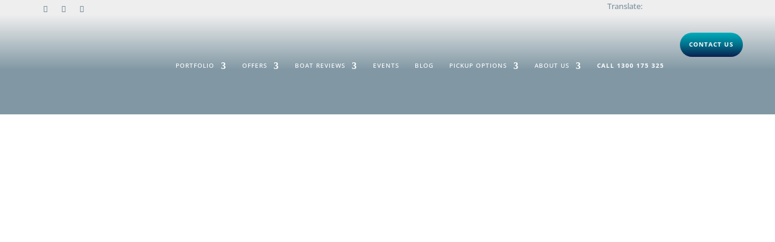

--- FILE ---
content_type: text/html; charset=UTF-8
request_url: https://themultihullgroup.com/sailing-australias-east-coast-onboard-a-lagoon-catamaran/
body_size: 17936
content:
<!DOCTYPE html><html lang="en-AU"><head><script data-no-optimize="1">var litespeed_docref=sessionStorage.getItem("litespeed_docref");litespeed_docref&&(Object.defineProperty(document,"referrer",{get:function(){return litespeed_docref}}),sessionStorage.removeItem("litespeed_docref"));</script> <meta charset="UTF-8" /><meta http-equiv="X-UA-Compatible" content="IE=edge"><link rel="pingback" href="https://tmgyachts.com/xmlrpc.php" /><link rel="preconnect" href="https://fonts.gstatic.com" crossorigin /><meta name='robots' content='index, follow, max-image-preview:large, max-snippet:-1, max-video-preview:-1' /><title>Sailing Australia&#039;s East Coast onboard a Lagoon Catamaran | Story</title><meta name="description" content="Kerry and Bryn Wellington own a Lagoon 450, Nautilus and have been sailing Australia&#039;s East Coast onboard over the last few years." /><link rel="canonical" href="https://tmgyachts.com/sailing-australias-east-coast-onboard-a-lagoon-catamaran/" /><meta property="og:locale" content="en_US" /><meta property="og:type" content="article" /><meta property="og:title" content="Sailing Australia&#039;s East Coast onboard a Lagoon Catamaran | Story" /><meta property="og:description" content="Kerry and Bryn Wellington own a Lagoon 450, Nautilus and have been sailing Australia&#039;s East Coast onboard over the last few years." /><meta property="og:url" content="https://tmgyachts.com/sailing-australias-east-coast-onboard-a-lagoon-catamaran/" /><meta property="og:site_name" content="TMG Yachts (The Multihull Group)" /><meta property="article:published_time" content="2021-11-03T06:18:39+00:00" /><meta property="article:modified_time" content="2025-06-25T05:48:32+00:00" /><meta property="og:image" content="https://tmgyachts.com/wp-content/uploads/2021/11/KITE-SURFING-DIVING-AND-PADDLEBOARDING-1.jpg" /><meta property="og:image:width" content="1920" /><meta property="og:image:height" content="1080" /><meta property="og:image:type" content="image/jpeg" /><meta name="author" content="Marnie Ebeling" /><meta name="twitter:card" content="summary_large_image" /><meta name="twitter:label1" content="Written by" /><meta name="twitter:data1" content="Marnie Ebeling" /><meta name="twitter:label2" content="Est. reading time" /><meta name="twitter:data2" content="5 minutes" /> <script type="application/ld+json" class="yoast-schema-graph">{"@context":"https://schema.org","@graph":[{"@type":"WebPage","@id":"https://tmgyachts.com/sailing-australias-east-coast-onboard-a-lagoon-catamaran/","url":"https://tmgyachts.com/sailing-australias-east-coast-onboard-a-lagoon-catamaran/","name":"Sailing Australia's East Coast onboard a Lagoon Catamaran | Story","isPartOf":{"@id":"https://tmgyachts.com/#website"},"primaryImageOfPage":{"@id":"https://tmgyachts.com/sailing-australias-east-coast-onboard-a-lagoon-catamaran/#primaryimage"},"image":{"@id":"https://tmgyachts.com/sailing-australias-east-coast-onboard-a-lagoon-catamaran/#primaryimage"},"thumbnailUrl":"https://tmgyachts.com/wp-content/uploads/2021/11/KITE-SURFING-DIVING-AND-PADDLEBOARDING-1.jpg","datePublished":"2021-11-03T06:18:39+00:00","dateModified":"2025-06-25T05:48:32+00:00","author":{"@id":"https://tmgyachts.com/#/schema/person/a28fb23c6ada5cdc55ddd41465b5f61f"},"description":"Kerry and Bryn Wellington own a Lagoon 450, Nautilus and have been sailing Australia's East Coast onboard over the last few years.","breadcrumb":{"@id":"https://tmgyachts.com/sailing-australias-east-coast-onboard-a-lagoon-catamaran/#breadcrumb"},"inLanguage":"en-AU","potentialAction":[{"@type":"ReadAction","target":["https://tmgyachts.com/sailing-australias-east-coast-onboard-a-lagoon-catamaran/"]}]},{"@type":"ImageObject","inLanguage":"en-AU","@id":"https://tmgyachts.com/sailing-australias-east-coast-onboard-a-lagoon-catamaran/#primaryimage","url":"https://tmgyachts.com/wp-content/uploads/2021/11/KITE-SURFING-DIVING-AND-PADDLEBOARDING-1.jpg","contentUrl":"https://tmgyachts.com/wp-content/uploads/2021/11/KITE-SURFING-DIVING-AND-PADDLEBOARDING-1.jpg","width":1920,"height":1080,"caption":"Lagoon 450 Review"},{"@type":"BreadcrumbList","@id":"https://tmgyachts.com/sailing-australias-east-coast-onboard-a-lagoon-catamaran/#breadcrumb","itemListElement":[{"@type":"ListItem","position":1,"name":"Home","item":"https://tmgyachts.com/"},{"@type":"ListItem","position":2,"name":"Sailing Australia&#8217;s East Coast onboard a Lagoon Catamaran &#8211; Kerry and Bryn"}]},{"@type":"WebSite","@id":"https://tmgyachts.com/#website","url":"https://tmgyachts.com/","name":"TMG Yachts (The Multihull Group)","description":"Make your dream a reality","potentialAction":[{"@type":"SearchAction","target":{"@type":"EntryPoint","urlTemplate":"https://tmgyachts.com/?s={search_term_string}"},"query-input":{"@type":"PropertyValueSpecification","valueRequired":true,"valueName":"search_term_string"}}],"inLanguage":"en-AU"},{"@type":"Person","@id":"https://tmgyachts.com/#/schema/person/a28fb23c6ada5cdc55ddd41465b5f61f","name":"Marnie Ebeling","image":{"@type":"ImageObject","inLanguage":"en-AU","@id":"https://tmgyachts.com/#/schema/person/image/","url":"https://secure.gravatar.com/avatar/16f4587f96901a59985697ba16c7fbd9fe3d68497b734cca4dcca5dead9c788f?s=96&d=mm&r=g","contentUrl":"https://secure.gravatar.com/avatar/16f4587f96901a59985697ba16c7fbd9fe3d68497b734cca4dcca5dead9c788f?s=96&d=mm&r=g","caption":"Marnie Ebeling"}}]}</script> <link rel='dns-prefetch' href='//js-ap1.hs-scripts.com' /><link rel='dns-prefetch' href='//tmgyachts.com' /><link rel='dns-prefetch' href='//www.googletagmanager.com' /><link rel="alternate" type="application/rss+xml" title="TMG Yachts (The Multihull Group) &raquo; Feed" href="https://tmgyachts.com/feed/" /><link rel="alternate" type="application/rss+xml" title="TMG Yachts (The Multihull Group) &raquo; Comments Feed" href="https://tmgyachts.com/comments/feed/" /><meta content="Divi Child v.v1.0" name="generator"/><link data-optimized="2" rel="stylesheet" href="https://tmgyachts.com/wp-content/litespeed/css/4f040cd95b3d3c3be5af08dcd1aa0701.css?ver=a74d1" /> <script type="litespeed/javascript" data-src="https://tmgyachts.com/wp-includes/js/jquery/jquery.min.js?ver=3.7.1" id="jquery-core-js"></script> <link rel="https://api.w.org/" href="https://tmgyachts.com/wp-json/" /><link rel="alternate" title="JSON" type="application/json" href="https://tmgyachts.com/wp-json/wp/v2/posts/256070" /><link rel="EditURI" type="application/rsd+xml" title="RSD" href="https://tmgyachts.com/xmlrpc.php?rsd" /><meta name="generator" content="WordPress 6.8.3" /><link rel='shortlink' href='https://tmgyachts.com/?p=256070' /><link rel="alternate" title="oEmbed (JSON)" type="application/json+oembed" href="https://tmgyachts.com/wp-json/oembed/1.0/embed?url=https%3A%2F%2Ftmgyachts.com%2Fsailing-australias-east-coast-onboard-a-lagoon-catamaran%2F" /><link rel="alternate" title="oEmbed (XML)" type="text/xml+oembed" href="https://tmgyachts.com/wp-json/oembed/1.0/embed?url=https%3A%2F%2Ftmgyachts.com%2Fsailing-australias-east-coast-onboard-a-lagoon-catamaran%2F&#038;format=xml" /><meta name="generator" content="Site Kit by Google 1.166.0" /><meta name="viewport" content="width=device-width, initial-scale=1.0, maximum-scale=1.0, user-scalable=0" /> <script type="litespeed/javascript">(function(w,d,s,l,i){w[l]=w[l]||[];w[l].push({'gtm.start':new Date().getTime(),event:'gtm.js'});var f=d.getElementsByTagName(s)[0],j=d.createElement(s),dl=l!='dataLayer'?'&l='+l:'';j.async=!0;j.src='https://www.googletagmanager.com/gtm.js?id='+i+dl;f.parentNode.insertBefore(j,f)})(window,document,'script','dataLayer','GTM-TTBXWDQ')</script> <meta name="facebook-domain-verification" content="nu2x3cps8vidth98wvma12ggnigtji"><link rel="icon" href="https://tmgyachts.com/wp-content/smush-webp/2022/12/cropped-Untitled-1000-×-500-px-1000-×-1000-px-32x32.png.webp" sizes="32x32" /><link rel="icon" href="https://tmgyachts.com/wp-content/smush-webp/2022/12/cropped-Untitled-1000-×-500-px-1000-×-1000-px-192x192.png.webp" sizes="192x192" /><link rel="apple-touch-icon" href="https://tmgyachts.com/wp-content/smush-webp/2022/12/cropped-Untitled-1000-×-500-px-1000-×-1000-px-180x180.png.webp" /><meta name="msapplication-TileImage" content="https://tmgyachts.com/wp-content/uploads/2022/12/cropped-Untitled-1000-×-500-px-1000-×-1000-px-270x270.png" /></head><body class="wp-singular post-template-default single single-post postid-256070 single-format-standard wp-theme-Divi wp-child-theme-divi-child et-tb-has-template et-tb-has-header et-tb-has-footer et_pb_button_helper_class et_cover_background et_pb_gutter osx et_pb_gutters3 et_pb_pagebuilder_layout et_smooth_scroll et_full_width_page et_divi_theme et-db"><div id="page-container"><div id="et-boc" class="et-boc"><header class="et-l et-l--header"><div class="et_builder_inner_content et_pb_gutters3"><div id="back-to-top" class="et_pb_section et_pb_section_0_tb_header et_pb_with_background et_section_regular" ><div class="et_pb_row et_pb_row_0_tb_header eyachts-gtranslate-container"><div class="et_pb_column et_pb_column_1_3 et_pb_column_0_tb_header  et_pb_css_mix_blend_mode_passthrough"><ul class="et_pb_module et_pb_social_media_follow et_pb_social_media_follow_0_tb_header clearfix  et_pb_bg_layout_light"><li
class='et_pb_social_media_follow_network_0_tb_header et_pb_social_icon et_pb_social_network_link  et-social-instagram'><a
href='https://www.instagram.com/tmgyachts/'
class='icon et_pb_with_border'
title='Follow on Instagram'
target="_blank"><span
class='et_pb_social_media_follow_network_name'
aria-hidden='true'
>Follow</span></a></li><li
class='et_pb_social_media_follow_network_1_tb_header et_pb_social_icon et_pb_social_network_link  et-social-facebook'><a
href='https://www.facebook.com/tmgyachts/'
class='icon et_pb_with_border'
title='Follow on Facebook'
target="_blank"><span
class='et_pb_social_media_follow_network_name'
aria-hidden='true'
>Follow</span></a></li><li
class='et_pb_social_media_follow_network_2_tb_header et_pb_social_icon et_pb_social_network_link  et-social-youtube'><a
href='https://www.youtube.com/@TMGYachts'
class='icon et_pb_with_border'
title='Follow on Youtube'
target="_blank"><span
class='et_pb_social_media_follow_network_name'
aria-hidden='true'
>Follow</span></a></li></ul></div><div class="et_pb_column et_pb_column_1_3 et_pb_column_1_tb_header  et_pb_css_mix_blend_mode_passthrough et_pb_column_empty"></div><div class="et_pb_column et_pb_column_1_3 et_pb_column_2_tb_header  et_pb_css_mix_blend_mode_passthrough et-last-child"><div class="et_pb_module et_pb_text et_pb_text_0_tb_header et_clickable  et_pb_text_align_center et_pb_bg_layout_light"><div class="et_pb_text_inner"><p style="text-align: center;">Translate:</p></div></div><div class="et_pb_module et_pb_code et_pb_code_0_tb_header eyachts-gtranslate-dropdown"><div class="et_pb_code_inner"><div class="gtranslate_wrapper" id="gt-wrapper-78683529"></div></div></div></div></div></div><div id="sticky-header" class="et_pb_section et_pb_section_1_tb_header et_section_regular et_pb_section--with-menu" ><div class="et_pb_row et_pb_row_1_tb_header eyachts-menu-container et_pb_row--with-menu"><div class="et_pb_column et_pb_column_4_4 et_pb_column_3_tb_header  et_pb_css_mix_blend_mode_passthrough et-last-child et_pb_column--with-menu"><div class="et_pb_module et_pb_menu et_pb_menu_0_tb_header eyachts-main-menu et_pb_bg_layout_light  et_pb_text_align_right et_dropdown_animation_fade et_pb_menu--with-logo et_pb_menu--style-left_aligned"><div class="et_pb_menu_inner_container clearfix"><div class="et_pb_menu__logo-wrap"><div class="et_pb_menu__logo">
<a href="https://tmgyachts.com/" ><img decoding="async" data-src="https://tmgyachts.com/wp-content/uploads/2022/12/Untitled-1000-×-500-px-1.png" alt="TMG Yachts Multihulls Power and Sail Australia" src="[data-uri]" class="lazyload" style="--smush-placeholder-width: 1000px; --smush-placeholder-aspect-ratio: 1000/500;" data-srcset="https://tmgyachts.com/wp-content/uploads/2022/12/Untitled-1000-×-500-px-1.png 1000w, https://tmgyachts.com/wp-content/smush-webp/2022/12/Untitled-1000-×-500-px-1-300x150.png.webp 300w, https://tmgyachts.com/wp-content/smush-webp/2022/12/Untitled-1000-×-500-px-1-768x384.png.webp 768w, https://tmgyachts.com/wp-content/smush-webp/2022/12/Untitled-1000-×-500-px-1-480x240.png.webp 480w, https://tmgyachts.com/wp-content/smush-webp/2022/12/Untitled-1000-×-500-px-1-980x490.png.webp 980w" data-sizes="auto" data-original-sizes="(max-width: 1000px) 100vw, 1000px" /></a></div></div><div class="et_pb_menu__wrap"><div class="et_pb_menu__menu"><nav class="et-menu-nav"><ul id="menu-main" class="et-menu nav"><li class="et_pb_menu_page_id-226019 menu-item menu-item-type-custom menu-item-object-custom menu-item-has-children menu-item-226019"><a href="/portfolio/">Portfolio</a><ul class="sub-menu"><li class="et_pb_menu_page_id-245121 menu-item menu-item-type-post_type menu-item-object-page menu-item-has-children menu-item-250149"><a href="https://tmgyachts.com/lagoon-catamarans/">Lagoon Catamarans</a><ul class="sub-menu"><li class="et_pb_menu_page_id-250133 menu-item menu-item-type-post_type menu-item-object-page menu-item-has-children menu-item-250147"><a href="https://tmgyachts.com/lagoon-sailing-catamarans/">Sailing</a><ul class="sub-menu"><li class="et_pb_menu_page_id-271082 menu-item menu-item-type-custom menu-item-object-custom menu-item-271082"><a href="https://tmgyachts.com/lagoon-38/">NEW Lagoon 38</a></li><li class="et_pb_menu_page_id-249716 menu-item menu-item-type-post_type menu-item-object-boats menu-item-249792"><a href="https://tmgyachts.com/lagoon-42/">Lagoon 42</a></li><li class="et_pb_menu_page_id-268485 menu-item menu-item-type-custom menu-item-object-custom menu-item-268485"><a href="https://tmgyachts.com/lagoon-43/">Lagoon 43</a></li><li class="et_pb_menu_page_id-249717 menu-item menu-item-type-post_type menu-item-object-boats menu-item-249791"><a href="https://tmgyachts.com/lagoon-46/">Lagoon 46</a></li><li class="et_pb_menu_page_id-256538 menu-item menu-item-type-post_type menu-item-object-boats menu-item-256582"><a href="https://tmgyachts.com/lagoon-51/">Lagoon 51</a></li><li class="et_pb_menu_page_id-249789 menu-item menu-item-type-post_type menu-item-object-boats menu-item-249810"><a href="https://tmgyachts.com/lagoon-55/">Lagoon 55</a></li><li class="et_pb_menu_page_id-265786 menu-item menu-item-type-post_type menu-item-object-boats menu-item-265871"><a href="https://tmgyachts.com/lagoon-60/">Lagoon 60</a></li><li class="et_pb_menu_page_id-249813 menu-item menu-item-type-post_type menu-item-object-boats menu-item-250120"><a href="https://tmgyachts.com/lagoon-sixty-5/">Lagoon SIXTY 5</a></li><li class="et_pb_menu_page_id-270130 menu-item menu-item-type-custom menu-item-object-custom menu-item-270130"><a href="https://tmgyachts.com/lagoon-eighty-2/">NEW Lagoon EIGHTY 2</a></li></ul></li><li class="et_pb_menu_page_id-250135 menu-item menu-item-type-post_type menu-item-object-page menu-item-has-children menu-item-250148"><a href="https://tmgyachts.com/lagoon-motor-yachts/">Motor Yachts</a><ul class="sub-menu"><li class="et_pb_menu_page_id-249952 menu-item menu-item-type-post_type menu-item-object-boats menu-item-250118"><a href="https://tmgyachts.com/lagoon-sixty-7-my/">Lagoon SIXTY 7 MY</a></li><li class="et_pb_menu_page_id-271764 menu-item menu-item-type-post_type menu-item-object-boats menu-item-271834"><a href="https://tmgyachts.com/lagoon-eighty-3/">Lagoon EIGHTY 3</a></li></ul></li></ul></li><li class="et_pb_menu_page_id-260099 menu-item menu-item-type-post_type menu-item-object-page menu-item-has-children menu-item-262706"><a href="https://tmgyachts.com/prestige-yachts/">PRESTIGE Yachts</a><ul class="sub-menu"><li class="et_pb_menu_page_id-262909 menu-item menu-item-type-post_type menu-item-object-page menu-item-has-children menu-item-262919"><a href="https://tmgyachts.com/prestige-m-line/">PRESTIGE M-LINE</a><ul class="sub-menu"><li class="et_pb_menu_page_id-260055 menu-item menu-item-type-post_type menu-item-object-boats menu-item-262718"><a href="https://tmgyachts.com/prestige-m48/">PRESTIGE M48</a></li><li class="et_pb_menu_page_id-270451 menu-item menu-item-type-custom menu-item-object-custom menu-item-270451"><a href="https://tmgyachts.com/prestige-m7/">PRESTIGE M7 &#8211; NEW</a></li><li class="et_pb_menu_page_id-262139 menu-item menu-item-type-post_type menu-item-object-boats menu-item-262707"><a href="https://tmgyachts.com/prestige-m8/">PRESTIGE M8</a></li></ul></li><li class="et_pb_menu_page_id-262892 menu-item menu-item-type-post_type menu-item-object-page menu-item-has-children menu-item-262921"><a href="https://tmgyachts.com/prestige-f-line/">PRESTIGE F-Line</a><ul class="sub-menu"><li class="et_pb_menu_page_id-260213 menu-item menu-item-type-post_type menu-item-object-boats menu-item-262717"><a href="https://tmgyachts.com/prestige-420/">PRESTIGE 420</a></li><li class="et_pb_menu_page_id-271297 menu-item menu-item-type-post_type menu-item-object-boats menu-item-271321"><a href="https://tmgyachts.com/prestige-f4-3/">NEW PRESTIGE F4.3</a></li><li class="et_pb_menu_page_id-260615 menu-item menu-item-type-post_type menu-item-object-boats menu-item-262714"><a href="https://tmgyachts.com/prestige-460/">PRESTIGE 460</a></li><li class="et_pb_menu_page_id-265503 menu-item menu-item-type-post_type menu-item-object-boats menu-item-265589"><a href="https://tmgyachts.com/prestige-f4-9/">PRESTIGE F4.9</a></li><li class="et_pb_menu_page_id-269703 menu-item menu-item-type-custom menu-item-object-custom menu-item-269703"><a href="https://tmgyachts.com/prestige-f5-7/">PRESTIGE F5.7</a></li><li class="et_pb_menu_page_id-260677 menu-item menu-item-type-post_type menu-item-object-boats menu-item-262713"><a href="https://tmgyachts.com/prestige-520/">PRESTIGE 520</a></li><li class="et_pb_menu_page_id-260727 menu-item menu-item-type-post_type menu-item-object-boats menu-item-262712"><a href="https://tmgyachts.com/prestige-590/">PRESTIGE 590</a></li></ul></li><li class="et_pb_menu_page_id-262903 menu-item menu-item-type-post_type menu-item-object-page menu-item-has-children menu-item-262920"><a href="https://tmgyachts.com/prestige-x-line/">PRESTIGE X-Line</a><ul class="sub-menu"><li class="et_pb_menu_page_id-260268 menu-item menu-item-type-post_type menu-item-object-boats menu-item-262716"><a href="https://tmgyachts.com/prestige-x60/">PRESTIGE X60</a></li><li class="et_pb_menu_page_id-260821 menu-item menu-item-type-post_type menu-item-object-boats menu-item-262711"><a href="https://tmgyachts.com/prestige-x70/">PRESTIGE X70</a></li></ul></li></ul></li></ul></li><li class="et_pb_menu_page_id-248540 menu-item menu-item-type-custom menu-item-object-custom menu-item-has-children menu-item-248540"><a href="/offers/">Offers</a><ul class="sub-menu"><li class="et_pb_menu_page_id-225909 menu-item menu-item-type-custom menu-item-object-custom menu-item-has-children menu-item-225909"><a href="/new-offers/">New</a><ul class="sub-menu"><li class="et_pb_menu_page_id-265685 menu-item menu-item-type-custom menu-item-object-custom menu-item-265685"><a href="https://tmgyachts.com/offers/lagoon-for-sale/">Lagoon</a></li><li class="et_pb_menu_page_id-265683 menu-item menu-item-type-custom menu-item-object-custom menu-item-265683"><a href="https://tmgyachts.com/offers/prestige-for-sale/">PRESTIGE</a></li></ul></li><li class="et_pb_menu_page_id-243486 menu-item menu-item-type-post_type menu-item-object-page menu-item-243492"><a href="https://tmgyachts.com/brokerage/">Pre-loved</a></li><li class="et_pb_menu_page_id-230316 menu-item menu-item-type-custom menu-item-object-custom menu-item-230316"><a href="/syndication/">Syndication</a></li></ul></li><li class="et_pb_menu_page_id-237504 menu-item menu-item-type-post_type menu-item-object-page menu-item-has-children menu-item-237509"><a href="https://tmgyachts.com/reviews/">Boat Reviews</a><ul class="sub-menu"><li class="et_pb_menu_page_id-235750 menu-item menu-item-type-post_type menu-item-object-page menu-item-235773"><a href="https://tmgyachts.com/customer-testimonials/">Customer Testimonials</a></li><li class="et_pb_menu_page_id-236004 menu-item menu-item-type-post_type menu-item-object-page menu-item-has-children menu-item-237510"><a href="https://tmgyachts.com/media-reviews/">Media Reviews</a><ul class="sub-menu"><li class="et_pb_menu_page_id-95 menu-item menu-item-type-taxonomy menu-item-object-category menu-item-251466"><a href="https://tmgyachts.com/lagoon-media-reviews/">Lagoon</a></li><li class="et_pb_menu_page_id-262695 menu-item menu-item-type-post_type menu-item-object-page menu-item-262743"><a href="https://tmgyachts.com/prestige-media-reviews/">PRESTIGE</a></li></ul></li></ul></li><li class="et_pb_menu_page_id-255646 menu-item menu-item-type-post_type menu-item-object-page menu-item-255651"><a href="https://tmgyachts.com/event-calendar/">Events</a></li><li class="et_pb_menu_page_id-57 menu-item menu-item-type-taxonomy menu-item-object-category current-post-ancestor menu-item-240371"><a href="https://tmgyachts.com/blog/">Blog</a></li><li class="et_pb_menu_page_id-251962 menu-item menu-item-type-post_type menu-item-object-page menu-item-has-children menu-item-251964"><a href="https://tmgyachts.com/pickup-options/">Pickup Options</a><ul class="sub-menu"><li class="et_pb_menu_page_id-262477 menu-item menu-item-type-post_type menu-item-object-page menu-item-262931"><a href="https://tmgyachts.com/australian-pickup/">Australian Pickup</a></li><li class="et_pb_menu_page_id-262510 menu-item menu-item-type-post_type menu-item-object-page menu-item-has-children menu-item-262932"><a href="https://tmgyachts.com/european-pickup/">European Pickup</a><ul class="sub-menu"><li class="et_pb_menu_page_id-251873 menu-item menu-item-type-post_type menu-item-object-page menu-item-253748"><a href="https://tmgyachts.com/european-pickup-lagoon/">Lagoon</a></li><li class="et_pb_menu_page_id-262938 menu-item menu-item-type-post_type menu-item-object-page menu-item-262951"><a href="https://tmgyachts.com/european-pickup-prestige/">PRESTIGE</a></li></ul></li><li class="et_pb_menu_page_id-252019 menu-item menu-item-type-post_type menu-item-object-page menu-item-253751"><a href="https://tmgyachts.com/top-cruising-destinations/">Cruising Directory</a></li></ul></li><li class="et_pb_menu_page_id-235569 menu-item menu-item-type-post_type menu-item-object-page menu-item-has-children menu-item-237569"><a href="https://tmgyachts.com/about-tmg/">About Us</a><ul class="sub-menu"><li class="et_pb_menu_page_id-234863 menu-item menu-item-type-post_type menu-item-object-page menu-item-237571"><a href="https://tmgyachts.com/tmg-team/">TMG Team</a></li><li class="et_pb_menu_page_id-234989 menu-item menu-item-type-post_type menu-item-object-page menu-item-237572"><a href="https://tmgyachts.com/servicing/">Servicing</a></li><li class="et_pb_menu_page_id-263360 menu-item menu-item-type-post_type menu-item-object-page menu-item-263367"><a href="https://tmgyachts.com/tmg-yachts-owners-community/">Owners Community</a></li><li class="et_pb_menu_page_id-260129 menu-item menu-item-type-custom menu-item-object-custom menu-item-260129"><a href="https://tmgyachts.com/blog/jobs/">Jobs</a></li></ul></li><li class="menu-call et_pb_menu_page_id-226020 menu-item menu-item-type-custom menu-item-object-custom menu-item-226020"><a href="tel:1300%20175%20325">CALL 1300 175 325</a></li><li class="menu_cta et_pb_menu_page_id-225914 menu-item menu-item-type-custom menu-item-object-custom menu-item-225914"><a href="/contact/">Contact us</a></li></ul></nav></div><div class="et_mobile_nav_menu"><div class="mobile_nav closed">
<span class="mobile_menu_bar"></span></div></div></div></div></div></div></div></div></div></header><div id="et-main-area"><div id="main-content"><div class="container"><div id="content-area" class="clearfix"><div id="left-area"><article id="post-256070" class="et_pb_post post-256070 post type-post status-publish format-standard has-post-thumbnail hentry category-lagoon category-lagoon-testimonials category-stories category-uncategorised"><div class="entry-content"><div class="et-l et-l--post"><div class="et_builder_inner_content et_pb_gutters3"><div class="et_pb_section et_pb_section_0 et_section_regular" ><div class="et_pb_row et_pb_row_0"><div class="et_pb_column et_pb_column_4_4 et_pb_column_0  et_pb_css_mix_blend_mode_passthrough et-last-child"><div class="et_pb_module et_pb_video et_pb_video_0"><div class="et_pb_video_box"><iframe title="Sailing Australia&#039;s East Coast onboard a Lagoon Catamaran" width="1080" height="608" data-src="https://www.youtube.com/embed/hN_pmzKcrd0?feature=oembed"  allow="accelerometer; autoplay; clipboard-write; encrypted-media; gyroscope; picture-in-picture; web-share" referrerpolicy="strict-origin-when-cross-origin" allowfullscreen src="[data-uri]" class="lazyload" data-load-mode="1"></iframe></div></div></div></div></div><div class="et_pb_section et_pb_section_1 boats-header-section et_pb_with_background et_section_regular" ><div class="et_pb_row et_pb_row_1 global-custom"><div class="et_pb_column et_pb_column_4_4 et_pb_column_1  et_pb_css_mix_blend_mode_passthrough et-last-child"><div class="et_pb_module et_pb_post_title et_pb_post_title_0 et_pb_bg_layout_light  et_pb_text_align_left"   ><div class="et_pb_title_container"><h1 class="entry-title">Sailing Australia&#8217;s East Coast onboard a Lagoon Catamaran &#8211; Kerry and Bryn</h1></div></div><div class="et_pb_module et_pb_text et_pb_text_0 boat-value-proposition  et_pb_text_align_center et_pb_bg_layout_light"><div class="et_pb_text_inner"><h2 style="text-align: center;">Kite Surfing, Diving and Paddle Boarding</h2></div></div><div class="et_pb_module et_pb_text et_pb_text_1  et_pb_text_align_center et_pb_bg_layout_light"><div class="et_pb_text_inner"><p style="text-align: center;"><span>Kerry and Bryn Wellington own a <a href="https://tmgyachts.com/lagoon-46/">Lagoon 450</a>, </span><span>Sports Top &#8220;Nautilus&#8221; and have been sailing the East Coast of Australia over the last few years.  They gave a glimpse into life on board;</span></p><p><span>Kerry’s favourite part about their Lagoon is the outdoor table and cockpit area, as well as the overall volume. Something all <a href="https://tmgyachts.com/lagoon-catamarans/">Lagoon</a> owners really love.</span></p><p><span>Bryn loves adventures and watersports so having the room to store the toys is definitely a win for him. Onboard they have kite surfing gear, two SUPS and diving equipment. He adds <em>“The finish is really good, it’s a fantastic boat”.</em></span></p><p><span>When talking about their experience with Tim Vine they referred to him as a friend and commended <em>TMG Yachts </em>and Yoti for being &#8220;super reputable and profession,” in Kerry’s words <em>“it was a really good experience”.</em></span></p></div></div></div></div><div class="et_pb_row et_pb_row_2"><div class="et_pb_column et_pb_column_4_4 et_pb_column_2  et_pb_css_mix_blend_mode_passthrough et-last-child"><div class="et_pb_module et_pb_image et_pb_image_0">
<span class="et_pb_image_wrap "><img data-lazyloaded="1" src="[data-uri]" fetchpriority="high" decoding="async" width="2000" height="1332" data-src="https://tmgyachts.com/wp-content/uploads/2021/09/DJI_0732.jpg" alt="Lagoon Catamaran Australia Whitsundays" title="Lagoon Catamaran Australia Whitsundays DJI_0732" data-srcset="https://tmgyachts.com/wp-content/uploads/2021/09/DJI_0732.jpg 2000w, https://tmgyachts.com/wp-content/smush-webp/2021/09/DJI_0732-1280x852.jpg.webp 1280w, https://tmgyachts.com/wp-content/smush-webp/2021/09/DJI_0732-980x653.jpg.webp 980w, https://tmgyachts.com/wp-content/smush-webp/2021/09/DJI_0732-480x320.jpg.webp 480w" data-sizes="(min-width: 0px) and (max-width: 480px) 480px, (min-width: 481px) and (max-width: 980px) 980px, (min-width: 981px) and (max-width: 1280px) 1280px, (min-width: 1281px) 2000px, 100vw" class="wp-image-255779" /></span></div></div></div><div class="et_pb_row et_pb_row_3"><div class="et_pb_column et_pb_column_4_4 et_pb_column_3  et_pb_css_mix_blend_mode_passthrough et-last-child"><div class="et_pb_module et_pb_text et_pb_text_2  et_pb_text_align_center et_pb_bg_layout_light"><div class="et_pb_text_inner"><p><span>In just two short years the Wellingtons have sailed the boat from Sydney to Melbourne, fitted it out with a watermaker, a generator and radar and travelled Tasmania. Despite being too cold to swim most of the time Kerry remarks that Tasmania is <em>“charming, there is loads of fresh produce and the people are really lovely”.</em></span></p><p><span>Byrn added, <em>“They all love boats and the scenery is just fantastic, yea Tassie’s great!”</em></span></p><p>In April the couple set off from Melbourne and travelled 2000nm to the Whitsundays. They love the heat and weather of the Whitsundays, especially compared to Tassie. Kerry loves that there are so many other boaties doing the same thing.  A great opportunity to share their experiences with like-minded people.</p><p>In the future, the Wellingtons can’t wait to do more blue water cruising.</p><p><em>&#8220;We’ve had a terrific sailing year, spending a little over 6 months onboard from the south of Tassie to Bowen. Around 4000nm (8000km) in all, visiting so many wonderful places and meeting lovely people. We’ll be heading back up to the boat early next year to cruise again,&#8221; </em>Bryn remarked in a more recent conversation.</p></div></div></div></div><div class="et_pb_row et_pb_row_4"><div class="et_pb_column et_pb_column_4_4 et_pb_column_4  et_pb_css_mix_blend_mode_passthrough et-last-child"><div class="et_pb_module et_pb_image et_pb_image_1">
<span class="et_pb_image_wrap "><img decoding="async" width="2000" height="1333" data-src="https://tmgyachts.com/wp-content/uploads/2021/09/RC_9439.jpg" alt="Lagoon Catamaran owner review" title="Lagoon Catamaran owner _RC_9439" data-srcset="https://tmgyachts.com/wp-content/uploads/2021/09/RC_9439.jpg 2000w, https://tmgyachts.com/wp-content/smush-webp/2021/09/RC_9439-1280x853.jpg.webp 1280w, https://tmgyachts.com/wp-content/smush-webp/2021/09/RC_9439-980x653.jpg.webp 980w, https://tmgyachts.com/wp-content/smush-webp/2021/09/RC_9439-480x320.jpg.webp 480w" data-sizes="auto" class="wp-image-255798 lazyload" src="[data-uri]" style="--smush-placeholder-width: 2000px; --smush-placeholder-aspect-ratio: 2000/1333;" data-original-sizes="(min-width: 0px) and (max-width: 480px) 480px, (min-width: 481px) and (max-width: 980px) 980px, (min-width: 981px) and (max-width: 1280px) 1280px, (min-width: 1281px) 2000px, 100vw" /></span></div></div></div><div class="et_pb_row et_pb_row_5"><div class="et_pb_column et_pb_column_4_4 et_pb_column_5  et_pb_css_mix_blend_mode_passthrough et-last-child"><div class="et_pb_module et_pb_text et_pb_text_3  et_pb_text_align_center et_pb_bg_layout_light"><div class="et_pb_text_inner"><p>In regards to <em><span>TMG Yachts </span></em>and the Escapade, Kerry’s favourite part of the event was the cruise and the people, saying,<span> </span><em>“It’s been really nice to feel part of the family, you see another Lagoon you’d love to go and say hello and this event meant that we have now met so many others that we feel like we can do that now, so that’s really nice.”</em></p><p><em>“&#8230;.and how welcome the <span>TMG Yachts </span>team make you feel, the little gift bags and Spencer coming around with muffins in the morning, it’s really really good,”</em><span> </span>added Bryn.</p></div></div><div class="et_pb_button_module_wrapper et_pb_button_0_wrapper et_pb_button_alignment_center et_pb_module ">
<a class="et_pb_button et_pb_button_0 et_pb_bg_layout_light" href="https://tmgyachts.com/lagoon-escapade-whitsundays-2021/">MORE ON THE 2021 ESCAPADE</a></div></div></div></div><div class="et_pb_section et_pb_section_2 et_pb_with_background et_section_regular" ><div class="et_pb_row et_pb_row_6 global-custom"><div class="et_pb_column et_pb_column_4_4 et_pb_column_6  et_pb_css_mix_blend_mode_passthrough et-last-child"><div class="et_pb_module et_pb_text et_pb_text_4  et_pb_text_align_center et_pb_bg_layout_light"><div class="et_pb_text_inner"><h3>LATEST LAGOON CATAMARAN STORIES</h3></div></div></div></div><div class="et_pb_row et_pb_row_8 global-custom"><div class="et_pb_column et_pb_column_4_4 et_pb_column_7  et_pb_css_mix_blend_mode_passthrough et-last-child"><div class="et_pb_module et_pb_blog_0 eyachts-eblog-grid et_pb_blog_grid_wrapper et_pb_bg_layout_light"><div class="et_pb_blog_grid clearfix "><div class="et_pb_ajax_pagination_container"><div class="et_pb_salvattore_content" data-columns><article id="post-275065" class="et_pb_post clearfix et_pb_blog_item_0_0 post-275065 post type-post status-publish format-standard has-post-thumbnail hentry category-lagoon-testimonials category-uncategorised"><div class="et_pb_image_container"><a href="https://tmgyachts.com/lagoon-43-review-why-this-well-researched-choice-is-the-best-catamaran-for-liveaboard-cruising/" class="entry-featured-image-url"><img decoding="async" data-src="https://tmgyachts.com/wp-content/smush-webp/2025/07/Untitled-design-768x768.jpg.webp" alt="Why The Lagoon 43 is the Best Catamaran for Liveaboard Cruising – Long" width="600" height="600" src="[data-uri]" class="lazyload" style="--smush-placeholder-width: 600px; --smush-placeholder-aspect-ratio: 600/600;" /></a></div><h2 class="entry-title">
<a href="https://tmgyachts.com/lagoon-43-review-why-this-well-researched-choice-is-the-best-catamaran-for-liveaboard-cruising/">Why The Lagoon 43 is the Best Catamaran for Liveaboard Cruising – Long</a></h2><p class="post-meta" data-et-multi-view="{&quot;schema&quot;:{&quot;content&quot;:{&quot;desktop&quot;:&quot;by &lt;span class=\&quot;author vcard\&quot;&gt;&lt;a href=\&quot;https:\/\/tmgyachts.com\/author\/temp\/\&quot; title=\&quot;Posts by Marnie Ebeling\&quot; rel=\&quot;author\&quot;&gt;Marnie Ebeling&lt;\/a&gt;&lt;\/span&gt;&quot;,&quot;phone&quot;:&quot;&quot;}},&quot;slug&quot;:&quot;et_pb_blog&quot;,&quot;hover_selector&quot;:&quot;.et_pb_blog_0 .et_pb_post&quot;}" data-et-multi-view-load-phone-hidden="true">by <span class="author vcard"><a href="https://tmgyachts.com/author/temp/" title="Posts by Marnie Ebeling" rel="author">Marnie Ebeling</a></span></p><div class="post-content"><div class="post-content-inner"><p>Long, a first-time catamaran owner, spent years researching before choosing the Lagoon 43 for his global sailing adventure starting in France.<br />
“It has fully met my expectations. The size is just right for me, spacious but manageable, and very livable. After two months and over 2,000 nautical miles of sailing, I’ve been very happy with its performance. The interior layout, saloon design, semi flybridge, and included configurations perfectly suit my family’s lifestyle and the way we entertain friends on board.<br />
If what you really want is a valuable, challenging, and rewarding life experience, then absolutely go for it. This kind of journey is absolutely worth it.”</p></div><a href="https://tmgyachts.com/lagoon-43-review-why-this-well-researched-choice-is-the-best-catamaran-for-liveaboard-cruising/" class="more-link">read more</a></div></article><article id="post-274932" class="et_pb_post clearfix et_pb_blog_item_0_1 post-274932 post type-post status-publish format-standard has-post-thumbnail hentry category-lagoon-testimonials category-uncategorised"><div class="et_pb_image_container"><a href="https://tmgyachts.com/charter-boat-investment-why-this-owner-would-do-it-all-over-again/" class="entry-featured-image-url"><img decoding="async" data-src="https://tmgyachts.com/wp-content/uploads/2025/07/Lagoon-40.4G-On-Water.jpg" alt="Lagoon Catamaran Charter Boat Investment Journey &#8211; Mike" width="600" height="600" src="[data-uri]" class="lazyload" style="--smush-placeholder-width: 600px; --smush-placeholder-aspect-ratio: 600/600;" /></a></div><h2 class="entry-title">
<a href="https://tmgyachts.com/charter-boat-investment-why-this-owner-would-do-it-all-over-again/">Lagoon Catamaran Charter Boat Investment Journey &#8211; Mike</a></h2><p class="post-meta" data-et-multi-view="{&quot;schema&quot;:{&quot;content&quot;:{&quot;desktop&quot;:&quot;by &lt;span class=\&quot;author vcard\&quot;&gt;&lt;a href=\&quot;https:\/\/tmgyachts.com\/author\/temp\/\&quot; title=\&quot;Posts by Marnie Ebeling\&quot; rel=\&quot;author\&quot;&gt;Marnie Ebeling&lt;\/a&gt;&lt;\/span&gt;&quot;,&quot;phone&quot;:&quot;&quot;}},&quot;slug&quot;:&quot;et_pb_blog&quot;,&quot;hover_selector&quot;:&quot;.et_pb_blog_0 .et_pb_post&quot;}" data-et-multi-view-load-phone-hidden="true">by <span class="author vcard"><a href="https://tmgyachts.com/author/temp/" title="Posts by Marnie Ebeling" rel="author">Marnie Ebeling</a></span></p><div class="post-content"><div class="post-content-inner"><p>Six years after purchasing a Lagoon 40 for charter in the Whitsundays, Mike reflects on the decision that exceeded expectations.<br />
“We approached the charter boat investment with a business mindset. We modelled everything conservatively, and honestly, it’s performed better than expected. Even through COVID, we averaged around 165 charter nights a year, and the boat held its value far better than we’d anticipated.<br />
The Lagoon 40 hit the sweet spot, it’s the perfect size for the Whitsundays market. Less intimidating for first-timers, and a strong performer in bookings.<br />
The boat was delivered basically ready to charter.<br />
After six years, I’d absolutely do it all again. It’s been a positive experience from start to finish, and if we go again I&#8217;d be looking at the Lagoon 43.”<br />
⋆⋆⋆⋆⋆</p></div><a href="https://tmgyachts.com/charter-boat-investment-why-this-owner-would-do-it-all-over-again/" class="more-link">read more</a></div></article><article id="post-273215" class="et_pb_post clearfix et_pb_blog_item_0_2 post-273215 post type-post status-publish format-standard has-post-thumbnail hentry category-lagoon-testimonials category-uncategorised"><div class="et_pb_image_container"><a href="https://tmgyachts.com/navigating-the-mediterranean-jabulanis-adventure-continues/" class="entry-featured-image-url"><img decoding="async" data-src="https://tmgyachts.com/wp-content/uploads/2023/10/hangingatthehelm-1-2.jpg" alt="Lagoon 46 Favourite Features Real Owner Testimonial &#8211; Mike and Linda" width="600" height="600" src="[data-uri]" class="lazyload" style="--smush-placeholder-width: 600px; --smush-placeholder-aspect-ratio: 600/600;" /></a></div><h2 class="entry-title">
<a href="https://tmgyachts.com/navigating-the-mediterranean-jabulanis-adventure-continues/">Lagoon 46 Favourite Features Real Owner Testimonial &#8211; Mike and Linda</a></h2><p class="post-meta" data-et-multi-view="{&quot;schema&quot;:{&quot;content&quot;:{&quot;desktop&quot;:&quot;by &lt;span class=\&quot;author vcard\&quot;&gt;&lt;a href=\&quot;https:\/\/tmgyachts.com\/author\/temp\/\&quot; title=\&quot;Posts by Marnie Ebeling\&quot; rel=\&quot;author\&quot;&gt;Marnie Ebeling&lt;\/a&gt;&lt;\/span&gt;&quot;,&quot;phone&quot;:&quot;&quot;}},&quot;slug&quot;:&quot;et_pb_blog&quot;,&quot;hover_selector&quot;:&quot;.et_pb_blog_0 .et_pb_post&quot;}" data-et-multi-view-load-phone-hidden="true">by <span class="author vcard"><a href="https://tmgyachts.com/author/temp/" title="Posts by Marnie Ebeling" rel="author">Marnie Ebeling</a></span></p><div class="post-content"><div class="post-content-inner"><p>After 2 seasons of sailing the Med on their Lagoon 46 Mike and Linda shared what they love most, “The Lagoon 46 has given us a whole new level of freedom and comfort. I love the Code Zero sail for light wind performance, and Linda’s favourite spot is the flybridge, it’s where everyone gathers when we’re sailing. With a watermaker and generator on board, we’ve been able to explore more remote places and stay cool during the heatwaves in Greece. It’s made the whole experience effortless and enjoyable.”<br />
⋆⋆⋆⋆⋆</p></div><a href="https://tmgyachts.com/navigating-the-mediterranean-jabulanis-adventure-continues/" class="more-link">read more</a></div></article></div></div></div></div><div class="et_pb_button_module_wrapper et_pb_button_1_wrapper et_pb_button_alignment_center et_pb_module ">
<a class="et_pb_button et_pb_button_1 et_pb_bg_layout_light" href="https://tmgyachts.com/customer-testimonials/">SEE MORE TESTIMONIALS</a></div></div></div></div></div></div></div><div class="et_post_meta_wrapper"></div></article></div></div></div></div><footer class="et-l et-l--footer"><div class="et_builder_inner_content et_pb_gutters3"><div id="eyachts-contact" class="et_pb_section et_pb_section_1_tb_footer et_section_regular" ><div class="et_pb_row et_pb_row_0_tb_footer"><div class="et_pb_column et_pb_column_4_4 et_pb_column_0_tb_footer  et_pb_css_mix_blend_mode_passthrough et-last-child"><div class="et_pb_module et_pb_text et_pb_text_0_tb_footer  et_pb_text_align_center et_pb_bg_layout_light"><div class="et_pb_text_inner"><h3>START LIVING YOUR DREAM</h3></div></div><div class="et_pb_module et_pb_text et_pb_text_1_tb_footer  et_pb_text_align_center et_pb_bg_layout_light"><div class="et_pb_text_inner"><p>One conversation could change everything, let's chat.</p></div></div><div class="et_pb_module et_pb_code et_pb_code_0_tb_footer eyachts-capsule-form"><div class="et_pb_code_inner"><div class="living-the-dream"><div class="hbspt-form" id="hbspt-form-1769358972000-9065343369"></div></div></div></div><div class="et_pb_module et_pb_text et_pb_text_2_tb_footer  et_pb_text_align_center et_pb_bg_layout_light"><div class="et_pb_text_inner"><h2>OR CALL US ON <span style="color: #0a2150;"><a href="tel:1300 175 325" style="color: #0a2150;">1300 175 325</a></span></h2></div></div><div class="et_pb_module et_pb_text et_pb_text_3_tb_footer et_clickable  et_pb_text_align_center et_pb_bg_layout_light"><div class="et_pb_text_inner"><p><span style="color: #ffffff;"><a href="/contact/" style="color: #ffffff;">CONTACT THE TEAM </a> </span>OF TRUSTED MULTIHULL, POWER AND SAIL SPECIALISTS.</p></div></div></div></div></div><div class="et_pb_section et_pb_section_3_tb_footer et_pb_with_background et_section_regular" ><div class="et_pb_row et_pb_row_1_tb_footer footer-menus et_pb_gutters2"><div class="et_pb_column et_pb_column_1_6 et_pb_column_1_tb_footer  et_pb_css_mix_blend_mode_passthrough"><div class="et_pb_module et_pb_image et_pb_image_0_tb_footer">
<a href="https://tmgyachts.com/"><span class="et_pb_image_wrap "><img decoding="async" data-src="https://tmgyachts.com/wp-content/uploads/2022/12/Untitled-1000-×-500-px.png" alt="" title="Untitled (1000 × 500 px)" src="[data-uri]" class="lazyload" style="--smush-placeholder-width: 1000px; --smush-placeholder-aspect-ratio: 1000/500;" data-srcset="https://tmgyachts.com/wp-content/uploads/2022/12/Untitled-1000-×-500-px.png 1000w, https://tmgyachts.com/wp-content/smush-webp/2022/12/Untitled-1000-×-500-px-300x150.png.webp 300w, https://tmgyachts.com/wp-content/smush-webp/2022/12/Untitled-1000-×-500-px-768x384.png.webp 768w, https://tmgyachts.com/wp-content/smush-webp/2022/12/Untitled-1000-×-500-px-480x240.png.webp 480w, https://tmgyachts.com/wp-content/smush-webp/2022/12/Untitled-1000-×-500-px-980x490.png.webp 980w" data-sizes="auto" data-original-sizes="(max-width: 1000px) 100vw, 1000px" /></span></a></div><div class="et_pb_module et_pb_text et_pb_text_4_tb_footer  et_pb_text_align_center et_pb_bg_layout_light"><div class="et_pb_text_inner"><p><span style="color: #999999;">BOAT ENQUIRIES</span></p><p><span style="color: #999999;">CALL: <a href="tel:1300%20175 325" style="color: #999999;">AU 1300 175 325</a></span></p><p><span style="font-weight: 500; color: #999999;">Monday to Friday 9am-5pm</span></p><p><a href="mailto:tmg@tmgyachts.com"><span style="color: #808080; font-weight: 500;">tmg@tmgyachts.com</span></a></p></div></div><div class="et_pb_module et_pb_text et_pb_text_5_tb_footer  et_pb_text_align_center et_pb_bg_layout_light"><div class="et_pb_text_inner"><p><span style="color: #999999;">AFTERSALES SERVICE</span></p><p><span style="color: #999999;">CALL <span style="color: #808080;"><a href="tel:1300034815" style="color: #808080; cursor: pointer;">1300 034 815</a></span></span></p><p><span style="font-weight: 500; color: #999999;">Monday to Friday 9am-5pm</span></p><p><span style="color: #808080; font-weight: 500;">service@vesseltec.com.au</span></p></div></div><div class="et_pb_module et_pb_text et_pb_text_6_tb_footer  et_pb_text_align_center et_pb_bg_layout_light"><div class="et_pb_text_inner"><p><a href="https://tmgyachts.com/tmg-yachts-owners-community/"><span style="color: #808080;"><strong>JOIN OWNERS COMMUNITY</strong></span></a></p></div></div></div><div class="et_pb_column et_pb_column_1_6 et_pb_column_2_tb_footer  et_pb_css_mix_blend_mode_passthrough"><div class="et_pb_module et_pb_text et_pb_text_7_tb_footer  et_pb_text_align_center et_pb_bg_layout_light"><div class="et_pb_text_inner"><p><span style="color: #808080;"><a href="https://tmgyachts.com/" style="color: #808080; cursor: pointer;">HOME</a></span></p><p><span style="color: #808080;"><a href="/contact/" style="color: #808080; cursor: pointer;">CONTACT US</a></span></p><p><span style="color: #808080;"><a href="/about-tmg/" style="color: #808080;">ABOUT US</a></span></p><p><span style="color: #808080;"><a href="/eblog/" style="color: #808080; cursor: pointer;">BLOG</a></span></p><p><span style="color: #808080;"><a href="/reviews/" style="color: #808080; cursor: pointer;">REVIEWS</a></span></p><p><a href="/our-team/"><span style="color: #808080;">OUR TEAM</span></a></p></div></div><div class="et_pb_module et_pb_text et_pb_text_8_tb_footer  et_pb_text_align_center et_pb_bg_layout_light"><div class="et_pb_text_inner"><p><span style="color: #808080;"><a href="/portfolio/" style="color: #808080; cursor: pointer;">PORTFOLIO</a></span></p></div></div><div class="et_pb_module et_pb_text et_pb_text_9_tb_footer  et_pb_text_align_center et_pb_bg_layout_light"><div class="et_pb_text_inner"><p><a href="https://tmgyachts.com/lagoon-catamarans/"><span color="#808080" style="color: #808080;">LAGOON</span></a></p><p><a href="https://tmgyachts.com/prestige-yachts/"><span color="#808080" style="color: #808080;">PRESTIGE</span></a></p></div></div></div><div class="et_pb_column et_pb_column_1_6 et_pb_column_3_tb_footer footer-column-mobile  et_pb_css_mix_blend_mode_passthrough"><div class="et_pb_module et_pb_text et_pb_text_10_tb_footer  et_pb_text_align_center et_pb_bg_layout_light"><div class="et_pb_text_inner"><p><span style="color: #808080;"><a href="/limited-offers/" style="color: #808080; cursor: pointer;">OFFERS</a></span></p></div></div><div class="et_pb_module et_pb_text et_pb_text_11_tb_footer  et_pb_text_align_center et_pb_bg_layout_light"><div class="et_pb_text_inner"><p><a href="/offers/"><span color="#808080" style="color: #808080;">NEW</span></a></p><p><a href="/brokerage/"><span color="#808080" style="color: #808080;">PRE-LOVED</span></a></p><p><a href="/syndication/"><span color="#808080" style="color: #808080;">SYNDICATION</span></a></p></div></div><div class="et_pb_module et_pb_text et_pb_text_12_tb_footer  et_pb_text_align_center et_pb_bg_layout_light"><div class="et_pb_text_inner"><p><span style="color: #808080;"><a href="/european-pickup/" style="color: #808080; cursor: pointer;">PICKUP OPTIONS</a></span></p></div></div><div class="et_pb_module et_pb_text et_pb_text_13_tb_footer  et_pb_text_align_center et_pb_bg_layout_light"><div class="et_pb_text_inner"><p><span color="#808080" style="color: #999999;"><a href="/australian-pick-up/" style="color: #999999;">AUSTRALIAN</a><br /><a href="/european-pick-up-benefits/" style="color: #999999;">EUROPE</a></span></p></div></div><div class="et_pb_module et_pb_text et_pb_text_14_tb_footer  et_pb_text_align_center et_pb_bg_layout_light"><div class="et_pb_text_inner"><p><span style="color: #808080;"><strong><a href="/servicing/" style="color: #808080; cursor: pointer;">SERVICING</a></strong></span></p><p><a href="https://tmgyachts.com/blog/jobs/"><span style="color: #808080;"><strong>JOBS</strong></span></a></p></div></div></div><div class="et_pb_column et_pb_column_1_6 et_pb_column_4_tb_footer footer-column-mobile  et_pb_css_mix_blend_mode_passthrough"><div class="et_pb_module et_pb_code et_pb_code_1_tb_footer eyachts-gtranslate-dropdown  et_pb_text_align_center"><div class="et_pb_code_inner"><div class="gtranslate_wrapper" id="gt-wrapper-88024753"></div></div></div></div><div class="et_pb_column et_pb_column_1_6 et_pb_column_5_tb_footer subcribe-column-fullwidth  et_pb_css_mix_blend_mode_passthrough"><div id="eyachts-subscribe" class="et_pb_module et_pb_text et_pb_text_15_tb_footer  et_pb_text_align_center et_pb_bg_layout_light"><div class="et_pb_text_inner"><p>SUBSCRIBE FOR UPDATES</p></div></div><div class="et_pb_module et_pb_text et_pb_text_16_tb_footer  et_pb_text_align_center et_pb_bg_layout_light"><div class="et_pb_text_inner"><p>Receive the latest news, events, offers and stories.</p></div></div><div class="et_pb_module et_pb_code et_pb_code_2_tb_footer"><div class="et_pb_code_inner"><div class="footer-form"><div class="hbspt-form" id="hbspt-form-1769358972000-3651129110"></div></div></div></div><ul class="et_pb_module et_pb_social_media_follow et_pb_social_media_follow_0_tb_footer clearfix  et_pb_text_align_center-phone et_pb_bg_layout_light"><li
class='et_pb_social_media_follow_network_0_tb_footer et_pb_social_icon et_pb_social_network_link  et-social-instagram'><a
href='https://www.instagram.com/tmgyachts/'
class='icon et_pb_with_border'
title='Follow on Instagram'
target="_blank"><span
class='et_pb_social_media_follow_network_name'
aria-hidden='true'
>Follow</span></a></li><li
class='et_pb_social_media_follow_network_1_tb_footer et_pb_social_icon et_pb_social_network_link  et-social-facebook'><a
href='https://www.facebook.com/tmgyachts/'
class='icon et_pb_with_border'
title='Follow on Facebook'
target="_blank"><span
class='et_pb_social_media_follow_network_name'
aria-hidden='true'
>Follow</span></a></li><li
class='et_pb_social_media_follow_network_2_tb_footer et_pb_social_icon et_pb_social_network_link  et-social-youtube'><a
href='https://www.youtube.com/@TMGYachts'
class='icon et_pb_with_border'
title='Follow on Youtube'
target="_blank"><span
class='et_pb_social_media_follow_network_name'
aria-hidden='true'
>Follow</span></a></li></ul><div class="et_pb_module et_pb_text et_pb_text_17_tb_footer  et_pb_text_align_center et_pb_bg_layout_light"><div class="et_pb_text_inner"><p><span>TMG Yachts acknowledges the Traditional Custodians of the land and waters where we work and live. We pay our respects to Elders past and present and celebrate the culture and traditions of Aboriginal and Torres Strait Islander peoples all around Australia.</span></p></div></div></div><div class="et_pb_column et_pb_column_1_6 et_pb_column_6_tb_footer  et_pb_css_mix_blend_mode_passthrough et_pb_column_empty"></div></div><div class="et_pb_row et_pb_row_2_tb_footer et_pb_gutters1"><div class="et_pb_column et_pb_column_1_4 et_pb_column_7_tb_footer  et_pb_css_mix_blend_mode_passthrough"><div class="et_pb_module et_pb_text et_pb_text_18_tb_footer  et_pb_text_align_center et_pb_bg_layout_light"><div class="et_pb_text_inner"><p>© 2025 All Rights Reserved TMG Yachts</p></div></div></div><div class="et_pb_column et_pb_column_1_4 et_pb_column_8_tb_footer  et_pb_css_mix_blend_mode_passthrough"><div class="et_pb_module et_pb_text et_pb_text_19_tb_footer  et_pb_text_align_center et_pb_bg_layout_light"><div class="et_pb_text_inner"><p>© <span>Lagoon model photos by Nicolas Claris</span></p></div></div></div><div class="et_pb_column et_pb_column_1_4 et_pb_column_9_tb_footer  et_pb_css_mix_blend_mode_passthrough"><div class="et_pb_module et_pb_text et_pb_text_20_tb_footer et_clickable  et_pb_text_align_center et_pb_bg_layout_light"><div class="et_pb_text_inner"><p style="text-align: center;">Website by Punch Buggy</p></div></div><div class="et_pb_module et_pb_image et_pb_image_1_tb_footer">
<span class="et_pb_image_wrap "><img decoding="async" width="366" height="367" data-src="https://tmgyachts.com/wp-content/uploads/2020/10/pb-logo2.png" alt="" title="pb-logo2" data-srcset="https://tmgyachts.com/wp-content/uploads/2020/10/pb-logo2.png 366w, https://tmgyachts.com/wp-content/smush-webp/2020/10/pb-logo2-300x300.png.webp 300w, https://tmgyachts.com/wp-content/smush-webp/2020/10/pb-logo2-150x150.png.webp 150w" data-sizes="auto" class="wp-image-239506 lazyload" src="[data-uri]" style="--smush-placeholder-width: 366px; --smush-placeholder-aspect-ratio: 366/367;" data-original-sizes="(max-width: 366px) 100vw, 366px" /></span></div></div><div class="et_pb_column et_pb_column_1_4 et_pb_column_10_tb_footer  et_pb_css_mix_blend_mode_passthrough et-last-child"><div class="et_pb_module et_pb_text et_pb_text_21_tb_footer et_clickable  et_pb_text_align_center et_pb_bg_layout_light"><div class="et_pb_text_inner"><p style="text-align: center;">Privacy Policy</p></div></div></div></div></div></div></footer></div></div></div> <script type="speculationrules">{"prefetch":[{"source":"document","where":{"and":[{"href_matches":"\/*"},{"not":{"href_matches":["\/wp-*.php","\/wp-admin\/*","\/wp-content\/uploads\/*","\/wp-content\/*","\/wp-content\/plugins\/*","\/wp-content\/themes\/divi-child\/*","\/wp-content\/themes\/Divi\/*","\/*\\?(.+)"]}},{"not":{"selector_matches":"a[rel~=\"nofollow\"]"}},{"not":{"selector_matches":".no-prefetch, .no-prefetch a"}}]},"eagerness":"conservative"}]}</script> 
<noscript><iframe data-src="https://www.googletagmanager.com/ns.html?id=GTM-TTBXWDQ" height="0" width="0" style="display:none;visibility:hidden" src="[data-uri]" class="lazyload" data-load-mode="1"></iframe></noscript>
 <script id="gt_widget_script_78683529-js-before" type="litespeed/javascript">window.gtranslateSettings=window.gtranslateSettings||{};window.gtranslateSettings['78683529']={"default_language":"en","languages":["ar","zh-CN","nl","en","fr","de","it","pt","ru","es"],"url_structure":"none","flag_style":"2d","flag_size":24,"wrapper_selector":"#gt-wrapper-78683529","alt_flags":[],"switcher_open_direction":"top","switcher_horizontal_position":"inline","switcher_text_color":"#666","switcher_arrow_color":"#666","switcher_border_color":"#ccc","switcher_background_color":"#fff","switcher_background_shadow_color":"#efefef","switcher_background_hover_color":"#fff","dropdown_text_color":"#000","dropdown_hover_color":"#fff","dropdown_background_color":"#eee","flags_location":"\/wp-content\/plugins\/gtranslate\/flags\/"}</script><script src="https://tmgyachts.com/wp-content/plugins/gtranslate/js/dwf.js?ver=6.8.3" data-no-optimize="1" data-no-minify="1" data-gt-orig-url="/sailing-australias-east-coast-onboard-a-lagoon-catamaran/" data-gt-orig-domain="tmgyachts.com" data-gt-widget-id="78683529" defer></script> <script id="gt_widget_script_88024753-js-before" type="litespeed/javascript">window.gtranslateSettings=window.gtranslateSettings||{};window.gtranslateSettings['88024753']={"default_language":"en","languages":["ar","zh-CN","nl","en","fr","de","it","pt","ru","es"],"url_structure":"none","flag_style":"2d","flag_size":24,"wrapper_selector":"#gt-wrapper-88024753","alt_flags":[],"switcher_open_direction":"top","switcher_horizontal_position":"inline","switcher_text_color":"#666","switcher_arrow_color":"#666","switcher_border_color":"#ccc","switcher_background_color":"#fff","switcher_background_shadow_color":"#efefef","switcher_background_hover_color":"#fff","dropdown_text_color":"#000","dropdown_hover_color":"#fff","dropdown_background_color":"#eee","flags_location":"\/wp-content\/plugins\/gtranslate\/flags\/"}</script><script src="https://tmgyachts.com/wp-content/plugins/gtranslate/js/dwf.js?ver=6.8.3" data-no-optimize="1" data-no-minify="1" data-gt-orig-url="/sailing-australias-east-coast-onboard-a-lagoon-catamaran/" data-gt-orig-domain="tmgyachts.com" data-gt-widget-id="88024753" defer></script> <script data-no-optimize="1">window.lazyLoadOptions=Object.assign({},{threshold:300},window.lazyLoadOptions||{});!function(t,e){"object"==typeof exports&&"undefined"!=typeof module?module.exports=e():"function"==typeof define&&define.amd?define(e):(t="undefined"!=typeof globalThis?globalThis:t||self).LazyLoad=e()}(this,function(){"use strict";function e(){return(e=Object.assign||function(t){for(var e=1;e<arguments.length;e++){var n,a=arguments[e];for(n in a)Object.prototype.hasOwnProperty.call(a,n)&&(t[n]=a[n])}return t}).apply(this,arguments)}function o(t){return e({},at,t)}function l(t,e){return t.getAttribute(gt+e)}function c(t){return l(t,vt)}function s(t,e){return function(t,e,n){e=gt+e;null!==n?t.setAttribute(e,n):t.removeAttribute(e)}(t,vt,e)}function i(t){return s(t,null),0}function r(t){return null===c(t)}function u(t){return c(t)===_t}function d(t,e,n,a){t&&(void 0===a?void 0===n?t(e):t(e,n):t(e,n,a))}function f(t,e){et?t.classList.add(e):t.className+=(t.className?" ":"")+e}function _(t,e){et?t.classList.remove(e):t.className=t.className.replace(new RegExp("(^|\\s+)"+e+"(\\s+|$)")," ").replace(/^\s+/,"").replace(/\s+$/,"")}function g(t){return t.llTempImage}function v(t,e){!e||(e=e._observer)&&e.unobserve(t)}function b(t,e){t&&(t.loadingCount+=e)}function p(t,e){t&&(t.toLoadCount=e)}function n(t){for(var e,n=[],a=0;e=t.children[a];a+=1)"SOURCE"===e.tagName&&n.push(e);return n}function h(t,e){(t=t.parentNode)&&"PICTURE"===t.tagName&&n(t).forEach(e)}function a(t,e){n(t).forEach(e)}function m(t){return!!t[lt]}function E(t){return t[lt]}function I(t){return delete t[lt]}function y(e,t){var n;m(e)||(n={},t.forEach(function(t){n[t]=e.getAttribute(t)}),e[lt]=n)}function L(a,t){var o;m(a)&&(o=E(a),t.forEach(function(t){var e,n;e=a,(t=o[n=t])?e.setAttribute(n,t):e.removeAttribute(n)}))}function k(t,e,n){f(t,e.class_loading),s(t,st),n&&(b(n,1),d(e.callback_loading,t,n))}function A(t,e,n){n&&t.setAttribute(e,n)}function O(t,e){A(t,rt,l(t,e.data_sizes)),A(t,it,l(t,e.data_srcset)),A(t,ot,l(t,e.data_src))}function w(t,e,n){var a=l(t,e.data_bg_multi),o=l(t,e.data_bg_multi_hidpi);(a=nt&&o?o:a)&&(t.style.backgroundImage=a,n=n,f(t=t,(e=e).class_applied),s(t,dt),n&&(e.unobserve_completed&&v(t,e),d(e.callback_applied,t,n)))}function x(t,e){!e||0<e.loadingCount||0<e.toLoadCount||d(t.callback_finish,e)}function M(t,e,n){t.addEventListener(e,n),t.llEvLisnrs[e]=n}function N(t){return!!t.llEvLisnrs}function z(t){if(N(t)){var e,n,a=t.llEvLisnrs;for(e in a){var o=a[e];n=e,o=o,t.removeEventListener(n,o)}delete t.llEvLisnrs}}function C(t,e,n){var a;delete t.llTempImage,b(n,-1),(a=n)&&--a.toLoadCount,_(t,e.class_loading),e.unobserve_completed&&v(t,n)}function R(i,r,c){var l=g(i)||i;N(l)||function(t,e,n){N(t)||(t.llEvLisnrs={});var a="VIDEO"===t.tagName?"loadeddata":"load";M(t,a,e),M(t,"error",n)}(l,function(t){var e,n,a,o;n=r,a=c,o=u(e=i),C(e,n,a),f(e,n.class_loaded),s(e,ut),d(n.callback_loaded,e,a),o||x(n,a),z(l)},function(t){var e,n,a,o;n=r,a=c,o=u(e=i),C(e,n,a),f(e,n.class_error),s(e,ft),d(n.callback_error,e,a),o||x(n,a),z(l)})}function T(t,e,n){var a,o,i,r,c;t.llTempImage=document.createElement("IMG"),R(t,e,n),m(c=t)||(c[lt]={backgroundImage:c.style.backgroundImage}),i=n,r=l(a=t,(o=e).data_bg),c=l(a,o.data_bg_hidpi),(r=nt&&c?c:r)&&(a.style.backgroundImage='url("'.concat(r,'")'),g(a).setAttribute(ot,r),k(a,o,i)),w(t,e,n)}function G(t,e,n){var a;R(t,e,n),a=e,e=n,(t=Et[(n=t).tagName])&&(t(n,a),k(n,a,e))}function D(t,e,n){var a;a=t,(-1<It.indexOf(a.tagName)?G:T)(t,e,n)}function S(t,e,n){var a;t.setAttribute("loading","lazy"),R(t,e,n),a=e,(e=Et[(n=t).tagName])&&e(n,a),s(t,_t)}function V(t){t.removeAttribute(ot),t.removeAttribute(it),t.removeAttribute(rt)}function j(t){h(t,function(t){L(t,mt)}),L(t,mt)}function F(t){var e;(e=yt[t.tagName])?e(t):m(e=t)&&(t=E(e),e.style.backgroundImage=t.backgroundImage)}function P(t,e){var n;F(t),n=e,r(e=t)||u(e)||(_(e,n.class_entered),_(e,n.class_exited),_(e,n.class_applied),_(e,n.class_loading),_(e,n.class_loaded),_(e,n.class_error)),i(t),I(t)}function U(t,e,n,a){var o;n.cancel_on_exit&&(c(t)!==st||"IMG"===t.tagName&&(z(t),h(o=t,function(t){V(t)}),V(o),j(t),_(t,n.class_loading),b(a,-1),i(t),d(n.callback_cancel,t,e,a)))}function $(t,e,n,a){var o,i,r=(i=t,0<=bt.indexOf(c(i)));s(t,"entered"),f(t,n.class_entered),_(t,n.class_exited),o=t,i=a,n.unobserve_entered&&v(o,i),d(n.callback_enter,t,e,a),r||D(t,n,a)}function q(t){return t.use_native&&"loading"in HTMLImageElement.prototype}function H(t,o,i){t.forEach(function(t){return(a=t).isIntersecting||0<a.intersectionRatio?$(t.target,t,o,i):(e=t.target,n=t,a=o,t=i,void(r(e)||(f(e,a.class_exited),U(e,n,a,t),d(a.callback_exit,e,n,t))));var e,n,a})}function B(e,n){var t;tt&&!q(e)&&(n._observer=new IntersectionObserver(function(t){H(t,e,n)},{root:(t=e).container===document?null:t.container,rootMargin:t.thresholds||t.threshold+"px"}))}function J(t){return Array.prototype.slice.call(t)}function K(t){return t.container.querySelectorAll(t.elements_selector)}function Q(t){return c(t)===ft}function W(t,e){return e=t||K(e),J(e).filter(r)}function X(e,t){var n;(n=K(e),J(n).filter(Q)).forEach(function(t){_(t,e.class_error),i(t)}),t.update()}function t(t,e){var n,a,t=o(t);this._settings=t,this.loadingCount=0,B(t,this),n=t,a=this,Y&&window.addEventListener("online",function(){X(n,a)}),this.update(e)}var Y="undefined"!=typeof window,Z=Y&&!("onscroll"in window)||"undefined"!=typeof navigator&&/(gle|ing|ro)bot|crawl|spider/i.test(navigator.userAgent),tt=Y&&"IntersectionObserver"in window,et=Y&&"classList"in document.createElement("p"),nt=Y&&1<window.devicePixelRatio,at={elements_selector:".lazy",container:Z||Y?document:null,threshold:300,thresholds:null,data_src:"src",data_srcset:"srcset",data_sizes:"sizes",data_bg:"bg",data_bg_hidpi:"bg-hidpi",data_bg_multi:"bg-multi",data_bg_multi_hidpi:"bg-multi-hidpi",data_poster:"poster",class_applied:"applied",class_loading:"litespeed-loading",class_loaded:"litespeed-loaded",class_error:"error",class_entered:"entered",class_exited:"exited",unobserve_completed:!0,unobserve_entered:!1,cancel_on_exit:!0,callback_enter:null,callback_exit:null,callback_applied:null,callback_loading:null,callback_loaded:null,callback_error:null,callback_finish:null,callback_cancel:null,use_native:!1},ot="src",it="srcset",rt="sizes",ct="poster",lt="llOriginalAttrs",st="loading",ut="loaded",dt="applied",ft="error",_t="native",gt="data-",vt="ll-status",bt=[st,ut,dt,ft],pt=[ot],ht=[ot,ct],mt=[ot,it,rt],Et={IMG:function(t,e){h(t,function(t){y(t,mt),O(t,e)}),y(t,mt),O(t,e)},IFRAME:function(t,e){y(t,pt),A(t,ot,l(t,e.data_src))},VIDEO:function(t,e){a(t,function(t){y(t,pt),A(t,ot,l(t,e.data_src))}),y(t,ht),A(t,ct,l(t,e.data_poster)),A(t,ot,l(t,e.data_src)),t.load()}},It=["IMG","IFRAME","VIDEO"],yt={IMG:j,IFRAME:function(t){L(t,pt)},VIDEO:function(t){a(t,function(t){L(t,pt)}),L(t,ht),t.load()}},Lt=["IMG","IFRAME","VIDEO"];return t.prototype={update:function(t){var e,n,a,o=this._settings,i=W(t,o);{if(p(this,i.length),!Z&&tt)return q(o)?(e=o,n=this,i.forEach(function(t){-1!==Lt.indexOf(t.tagName)&&S(t,e,n)}),void p(n,0)):(t=this._observer,o=i,t.disconnect(),a=t,void o.forEach(function(t){a.observe(t)}));this.loadAll(i)}},destroy:function(){this._observer&&this._observer.disconnect(),K(this._settings).forEach(function(t){I(t)}),delete this._observer,delete this._settings,delete this.loadingCount,delete this.toLoadCount},loadAll:function(t){var e=this,n=this._settings;W(t,n).forEach(function(t){v(t,e),D(t,n,e)})},restoreAll:function(){var e=this._settings;K(e).forEach(function(t){P(t,e)})}},t.load=function(t,e){e=o(e);D(t,e)},t.resetStatus=function(t){i(t)},t}),function(t,e){"use strict";function n(){e.body.classList.add("litespeed_lazyloaded")}function a(){console.log("[LiteSpeed] Start Lazy Load"),o=new LazyLoad(Object.assign({},t.lazyLoadOptions||{},{elements_selector:"[data-lazyloaded]",callback_finish:n})),i=function(){o.update()},t.MutationObserver&&new MutationObserver(i).observe(e.documentElement,{childList:!0,subtree:!0,attributes:!0})}var o,i;t.addEventListener?t.addEventListener("load",a,!1):t.attachEvent("onload",a)}(window,document);</script><script data-no-optimize="1">window.litespeed_ui_events=window.litespeed_ui_events||["mouseover","click","keydown","wheel","touchmove","touchstart"];var urlCreator=window.URL||window.webkitURL;function litespeed_load_delayed_js_force(){console.log("[LiteSpeed] Start Load JS Delayed"),litespeed_ui_events.forEach(e=>{window.removeEventListener(e,litespeed_load_delayed_js_force,{passive:!0})}),document.querySelectorAll("iframe[data-litespeed-src]").forEach(e=>{e.setAttribute("src",e.getAttribute("data-litespeed-src"))}),"loading"==document.readyState?window.addEventListener("DOMContentLoaded",litespeed_load_delayed_js):litespeed_load_delayed_js()}litespeed_ui_events.forEach(e=>{window.addEventListener(e,litespeed_load_delayed_js_force,{passive:!0})});async function litespeed_load_delayed_js(){let t=[];for(var d in document.querySelectorAll('script[type="litespeed/javascript"]').forEach(e=>{t.push(e)}),t)await new Promise(e=>litespeed_load_one(t[d],e));document.dispatchEvent(new Event("DOMContentLiteSpeedLoaded")),window.dispatchEvent(new Event("DOMContentLiteSpeedLoaded"))}function litespeed_load_one(t,e){console.log("[LiteSpeed] Load ",t);var d=document.createElement("script");d.addEventListener("load",e),d.addEventListener("error",e),t.getAttributeNames().forEach(e=>{"type"!=e&&d.setAttribute("data-src"==e?"src":e,t.getAttribute(e))});let a=!(d.type="text/javascript");!d.src&&t.textContent&&(d.src=litespeed_inline2src(t.textContent),a=!0),t.after(d),t.remove(),a&&e()}function litespeed_inline2src(t){try{var d=urlCreator.createObjectURL(new Blob([t.replace(/^(?:<!--)?(.*?)(?:-->)?$/gm,"$1")],{type:"text/javascript"}))}catch(e){d="data:text/javascript;base64,"+btoa(t.replace(/^(?:<!--)?(.*?)(?:-->)?$/gm,"$1"))}return d}</script><script data-no-optimize="1">var litespeed_vary=document.cookie.replace(/(?:(?:^|.*;\s*)_lscache_vary\s*\=\s*([^;]*).*$)|^.*$/,"");litespeed_vary||fetch("/wp-content/plugins/litespeed-cache/guest.vary.php",{method:"POST",cache:"no-cache",redirect:"follow"}).then(e=>e.json()).then(e=>{console.log(e),e.hasOwnProperty("reload")&&"yes"==e.reload&&(sessionStorage.setItem("litespeed_docref",document.referrer),window.location.reload(!0))});</script><script data-optimized="1" type="litespeed/javascript" data-src="https://tmgyachts.com/wp-content/litespeed/js/87f046de9d7ddcbfd143410d9cb22d80.js?ver=a74d1"></script></body></html>
<!-- Page optimized by LiteSpeed Cache @2026-01-26 03:36:12 -->

<!-- Page cached by LiteSpeed Cache 7.6.2 on 2026-01-26 03:36:12 -->
<!-- Guest Mode -->
<!-- QUIC.cloud UCSS in queue -->